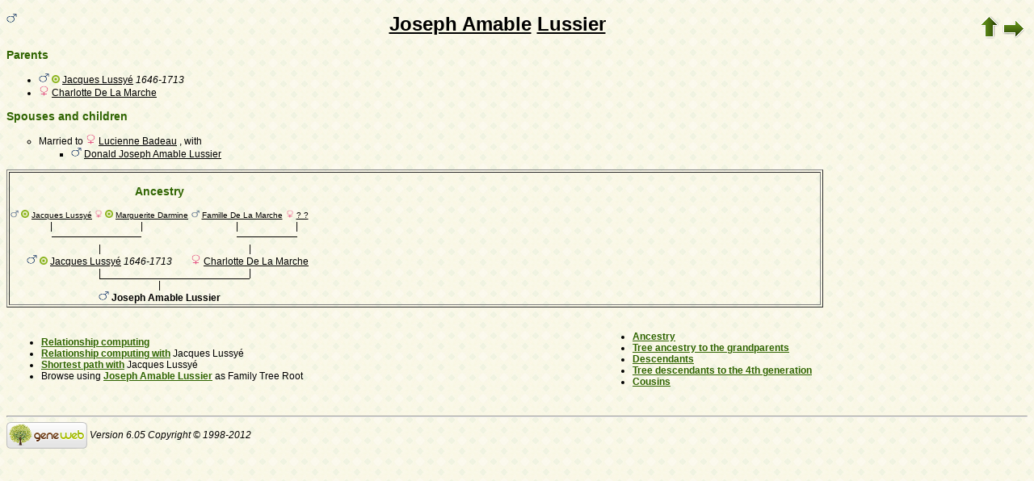

--- FILE ---
content_type: text/html; charset=utf-8
request_url: https://www-labs.iro.umontreal.ca/~vaucher/Genealogy/gw6.cgi?b=JVaucher;iz=194;spouse=on;i=189
body_size: 17902
content:
<!DOCTYPE html PUBLIC "-//W3C//DTD XHTML 1.1//EN" 
 "http://www.w3.org/TR/xhtml11/DTD/xhtml11.dtd">
<html xmlns="http://www.w3.org/1999/xhtml">
<head>
<!-- $Id: perso.txt, Template c v 6.05d 2012/06/02 12:00:00 ddr/dd Exp $ -->
<!-- copyright (c) 1998-2012 INRIA -->
<title>Joseph Amable Lussier</title>
<meta name="robots" content="none" />
<meta http-equiv="Content-Style-Type" content="text/css" />
<meta http-equiv="Content-Type" content="text/html; charset=utf-8" />
<link rel="shortcut icon" href="gw6.cgi?m=IM;v=/favicon_gwd.png" />
<style type="text/css">

/* Properties of all html pages. */
html 
{ 
background: url('gw6.cgi?m=IM;v=/gwback.jpg');
}

/* Properties of all html pages */
body, td, th, form, input, select, legend 
{
font-family: Arial;
font-size: 12px;
}

/* Properties of all html pages */
img
{
border: 0;
}

/* Properties to highlight words generated by GeneWeb. All pages.*/
.highlight 
{
color: #2f6400;
font-weight: bold;
}

.error
{
color: #9c1117;
}

.with_picto
{
background-repeat: no-repeat;
background-position: left center;
padding: 4px 4px 4px 20px;
}

.reference
{
font-size:80%;
font-style:italic;
}

/* Properties of the submit/OK/validate... button */
input[type=submit]
{
background-color : #6F8301;
border: medium none;
color:white;
font-weight:bold;
padding:2px 4px;
}

/* Simulate a select button */
div.select
{
display:inline-block;
position:relative;
border:1px solid #E7ED83;
background-color:#6F8301;
cursor:pointer;
z-index:1;
padding-right:5px;
padding-left:4px;
}

div.select > span
{
background-image:url(gw6.cgi?m=IM;v=/picto_fleche_blanche.png);
background-position:center right;
background-repeat:no-repeat;
padding-right:18px;
display:inline-block;
background-color:#6F8301;
color:white;
font-weight:bold;
text-align:left;
width:200px;
padding-top:6px;
padding-bottom:4px;
}

div.select ul
{
position:absolute;
display:none;
margin:0px;
padding:0px;
top:24px;
white-space:nowrap;
text-align:left;
background-color:white;
left:-1px;
border:1px solid #6F8301;
}

div.select ul li
{
margin:0;
line-height:20px;
list-style-type:none;
}

div.select ul li.title
{
background-color:#E7ED83;
padding-left:5px;
font-weight:bold;
}

div.select ul a
{
color:black;
display:block;
padding-left:5px;
padding-right:5px;
width:217px;
text-decoration:none;
}

div.select ul a 
{
color: #2F6400;
}

div.select ul a:hover 
{
text-decoration:underline;
}

div.select:hover 
{
border:1px solid #6F8301;
}

div.select:hover ul
{
display:block;
z-index:100;
}

/* Properties for the unvisited, visited and mouse over links. All pages. */
a:link.highlight 
{
color: #2f6400;
}

a:visited.highlight 
{
color: #2f6400;
}

a:hover.highlight 
{
color: #2f6400;
}

a:link.date 
{
text-decoration: none;
color: black;
background-color: transparent;
}

a:visited.date 
{
text-decoration: none;
color: black;
background-color: transparent;
}

a:hover.date 
{
text-decoration: none;
color: black;
background-color: transparent;
}

a:link
{
color: black;
}

/* Properties of the main title. All pages. */
h1
{
text-align: center; 
color: #303900;
}

/* Properties of the footer block. All pages. */
#footer
{
clear: both;
}

#footer hr
{ 
color: #e7edb3;
}

/* Properties of the title block. All pages. */
#title 
{ 
padding-top: 10px;
width: 100%;
background-color: #e7edb3;
}

/* Properties of the lang block. Page welcome.txt */
#lang 
{ 
/*text-align: center;*/
}

/* Properties of the logo block. Page welcome.txt */
#logo 
{
float: left;
width: 160px; 
}

/* Properties of the acces block. Page welcome.txt, perso.txt */
/* The border property is exported in the template            */
/* so that the acces menu is not visible if there             */
/* no password defined for wizard or friends                  */
#acces 
{
float: right; 
width: 160px; 
height: 65px;
margin-right: 10px;
text-align: center; 
}

#acces>ul
{
padding: 0px;
padding-top: 5px;
margin: 0px;
list-style-type: none;
}

/* Properties of the title in the acces block. Page welcome.txt */
#acces h3 
{
text-align: left; 
background-color: #6f8301; 
color: white; 
margin: 0;
}

/* Properties of the search block. Page welcome.txt */
#search 
{
width: 750px; 
border: solid 2px #6f8301;
text-align: left; 
margin-left: auto;
margin-right: auto;
}

/* Properties of the title in the search block. Page welcome.txt */
#search h3 
{
margin: 0; 
text-align: left; 
background-color: #6f8301; 
color: white;
}

/* Properties of the form in the search block. Page welcome.txt */
#search form
{
margin-top: 10px;
margin-left: 10px;
}

/* Display the "title and estate" search in  */
/* one line (search block). Page welcome.txt */
#form-titles div 
{
float: left; 
margin-right: 3px;
}

/* "title and estate" search in block search. Page welcome.txt */
#content fieldset 
{
border: 0;
}

/* Properties of the misc block. Page welcome.txt          */
/* Trick : to center easily this block, one must add the   */
/* following properties : align, margin-left, margin-right */
/* and the trick : overflow: auto.                         */
#misc
{
width: 750px; 
border: solid 2px #6f8301;
text-align: left; 
overflow: auto;
margin-left: auto;
margin-right: auto;
}

/* Properties of the title in the misc block. Page welcome.txt */
#misc h3 
{
margin: 0; 
text-align: left; 
background-color: #6f8301; 
color: white;
}

/* Properties of the tools block. Page welcome.txt         */
/* Trick : to center easily this block, one must add the   */
/* following properties : align, margin-left, margin-right */
/* and the trick : overflow: auto.                         */
#tools
{
width: 750px; 
border: solid 2px #6f8301;
text-align: left; 
overflow: auto;
margin-left: auto;
margin-right: auto;
}

/* Properties of the title in the tools block. Page welcome.txt */
#tools h3 
{
margin: 0; 
text-align: left; 
background-color: #6f8301; 
color: white;
}

/* Properties of the navigation block. Page perso.txt      */
/* Trick : to center easily this block, one must add the   */
/* following properties : align, margin-left, margin-right */
/* and the trick : overflow: auto.                         */
#navigation 
{
width: 750px; 
border: solid 2px #6f8301;
text-align: left; 
overflow: auto;
margin-left: auto;
margin-right: auto;
margin-top : 40px;
}

/* Properties of the title in the navigation block. Page perso.txt */
#navigation h3 
{
text-align: left; 
background-color: #6f8301; 
color: white; 
margin: 0;
}

/* list_left and list_right allow to display lists in 2 columns.     */
/* It's applied in the welcome.txt page: "other option" block and    */
/* in the perso.txt page: "navigation" block.                        */
/* width specify that this block is half of its parent's block and   */
/* float specify the position of the list (relative to the parents). */
/* The text-align property is inherited by the parent's block.       */
#list_left
{
width: 45%; 
float: left;
}

#list_right
{
width: 45%; 
float: right;
}

/* perso.txt page: "navigation" block. */
.li_left
{
width: 25%; 
float: left;
}

/* Affichage des arbres */
table hr 
{
border-top: solid 1px black;
border-left: 0;
border-right: 0;
border-bottom: 0;
margin:0;
}

hr.left 
{
margin-left:0;
margin-right: 50%;
width: 50%;
}

hr.right 
{
margin-left: 50%;
margin-right: 0;
width: 50%;
}

hr.full
{
margin-left: 0;
margin-right: 0;
}

/* Pyramide des âges */
.pyramid_year
{
font-style: italic;
}
.pyramid_nb
{
font-style: italic;
}

/* Listes ascendance */
/* sans parent */
li.noway
{
list-style-type: circle;
}
/* avec parents */
li.goway
{
list-style-type: disc;
}

/* liste descendance */
/* sans conjoint */
li.nospou
{
list-style-type: circle;
}
/* avec conjoint, sans descendance */
li.nodesc
{
list-style-type: disc
}
/* avec descendance */
li.desc
{
list-style-type: square;
}

/* Propositions de background dans certains menus */
.bg1
{
background-color: #FFC0C0;
}
.bg2
{
background-color: #FFFFC0;
}
.bg3
{
background-color: #C0FFC0;
}
.bg4
{
background-color: #C0FFFF;
}
.bg5
{
background-color: #C0C0FF;
}
.bg6
{
background-color: #FFC0FF;
}

/* Pour affichage ascendance par liste m=A;t=L */
li.male
{
list-style-type: square;
}
li.female
{
list-style-type: circle;
}
/* ... avec images */
li.male
{
list-style-image: url('gw6.cgi?m=IM;v=/male.png');
}
li.female
{
list-style-image: url('gw6.cgi?m=IM;v=/female.png');
}

/* Notes diverses */
li.folder
{
list-style-type: disc;
}
li.file
{
list-style-type: circle;
}
li.parent
{
list-style-type: disc;
}
/* ... avec images */
li.folder
{
list-style-image: url('gw6.cgi?m=IM;v=/folder.png');
}
li.file
{
list-style-image: url('gw6.cgi?m=IM;v=/file.png');
}
li.parent
{
list-style-image: url('gw6.cgi?m=IM;v=/left.png');
}

/* wiki */
#summary
{
border: ridge 3px #844404;
}
div.summary ul
{
padding-left: 0;
list-style-type: none
}
div.summary ul ul
{
padding-left: 1.618em
}
.subtitle
{
border-bottom: solid 1px #844404;
}
.found
{
color: black;
background-color: #afa;
font-weight:bold
}

/* perso.txt */
.marriage_perso > li 
{
margin-bottom: 15px;
}

/* lists and tree */
.ascends_table, .descends_table
{
border-width:1px;
border-style:solid;
border-collapse:collapse;
}

.ascends_table th, .ascends_table td,
.descends_table th, .descends_table td
{
border:1px solid black;
}

/* Properties of the relation page */
#rel_form_search, #rel_form_cousin, #rel_form_shortcut, #rel_mode, #rel_options
{
margin: 10px;
}

#rel_search_content, #rel_cousin_content
{
margin-left: 25px;
}

#rel_search 
{
float: left;
width:45%;
padding-right:10px;
border-right:1px solid #F0ECED;
}

#rel_form_search span
{
font-weight:bold;
}

#rel_search_title
{
font-weight:bold;
}

#rel_form_search ul
{
list-style-type: none;
margin:0;
padding:0;
}

#rel_cousin_title
{
font-weight:bold;
}

#rel_form_cousin span
{
font-weight:bold;
}

#rel_form_cousin select
{
}

#rel_form_shortcut span
{
font-weight:bold;
}

#rel_form_shortcut ul
{
list-style-type: none;
margin:0;
padding:0;
}

#rel_options
{
padding-top: 10px;
}

#rel_options span
{
font-weight:bold;
}

#rel_options ul
{
list-style-type: none;
margin:0;
padding:0;
}

#rel_mode span
{
font-weight:bold;
}

#rel_mode ul
{
list-style-type: none;
margin:0;
padding:0;
}

#rel_others
{
float:left;
width:45%;
padding-left:10px;
}

#rel_see_also ul
{
list-style-type: none;
margin:0;
padding:0;
}

/* tips */
div.tips {
padding:0px 0px 0px 50px;
min-height:50px;
background-color:#E7EDB3;
background-image:url('gw6.cgi?m=IM;v=/picto_ampoule.png');
background-position:5px center;
background-repeat: no-repeat;
margin-right:60px;
}

div.tips table {
height:50px;
margin:0;
color: #514549;
}

div.tips table td{
vertical-align:middle;
}

/* resultat de recherche */

table.display_search
{
border:2px solid #F0ECED;
}


</style>
<style type="text/css"><!--
--></style>
</head>

<body>

<div style="float: left">
<img src="gw6.cgi?m=IM;v=/male.png" title="M" width="13" height="13" style="border: none" alt="" /> </div>

<table style="float: right" border="0"><tr><td>
<a href="gw6.cgi?b=JVaucher;iz=194;"><img style="border-width: thin" alt="" title="^^" src="gw6.cgi?m=IM;v=/up.png" width="24" height="29" /></a>
<a href="gw6.cgi?b=JVaucher;iz=194;i=189;cgl=on"><img style="border-width: thin" src="gw6.cgi?m=IM;v=/right.png" width="29" height="24" alt="" title="without GeneWeb links" /></a>
</td></tr></table>

<h1 class="highlight" style="text-align: center">
<a href="gw6.cgi?b=JVaucher;iz=194;m=P;v=joseph+amable">Joseph Amable</a>
<a href="gw6.cgi?b=JVaucher;iz=194;m=N;v=lussier">Lussier</a>
</h1>



<ul>
</ul>


<h3 class="highlight">Parents</h3>
<ul>
<li class="goway"><img src="gw6.cgi?m=IM;v=/male.png" title="M" width="13" height="13" style="border: none" alt="" /> <a href="gw6.cgi?b=JVaucher;iz=194;m=RL;i1=194;i2=194;b1=1;b2=1"><img src="gw6.cgi?m=IM;v=/sosa.png" width="10" height="10" style="border: none" alt="" title="Sosa 1" /></a> <a href="gw6.cgi?b=JVaucher;iz=194;i=194">Jacques Lussyé</a>  <em><bdo dir="ltr">1646-1713</bdo></em></li>
<li class="goway"><img src="gw6.cgi?m=IM;v=/female.png" title="F" width="13" height="13" style="border: none" alt="" /> <a href="gw6.cgi?b=JVaucher;iz=194;i=195">Charlotte De La Marche</a> </li>
</ul>

<h3 class="highlight">Spouses and children</h3>
<ul>
<li class="noway">Married to <img src="gw6.cgi?m=IM;v=/female.png" title="F" width="13" height="13" style="border: none" alt="" /> <a href="gw6.cgi?b=JVaucher;iz=194;i=190">Lucienne Badeau</a> , with
<ul>
<li class="desc"><img src="gw6.cgi?m=IM;v=/male.png" title="M" width="13" height="13" style="border: none" alt="" /> <a href="gw6.cgi?b=JVaucher;iz=194;i=166">Donald Joseph Amable Lussier</a> </li>
</ul>
</li>
</ul>

<div style="text-align: center"><table border="1" style="width: 80%">
<tr>
<td style="text-align: center;vertical-align: top">
<table border="0" cellspacing="0" cellpadding="0">
<tr>
<td colspan="7" style="text-align: center"><h3 class="highlight" id="ancestors">Ancestry</h3></td>
</tr>
<tr>
<td style="text-align: center;font-size: 80%"><img src="gw6.cgi?m=IM;v=/male.png" title="M" width="10" height="10" style="border: none" alt="" /> <a href="gw6.cgi?b=JVaucher;iz=194;m=RL;i1=320;i2=194;b1=1;b2=2"><img src="gw6.cgi?m=IM;v=/sosa.png" width="10" height="10" style="border: none" alt="" title="direct ancestor of Jacques Lussyé, Sosa 2" /></a> <a href="gw6.cgi?b=JVaucher;iz=194;i=320">Jacques Lussyé</a> </td>
<td>&nbsp;</td>
<td style="text-align: center;font-size: 80%"><img src="gw6.cgi?m=IM;v=/female.png" title="F" width="10" height="10" style="border: none" alt="" /> <a href="gw6.cgi?b=JVaucher;iz=194;m=RL;i1=321;i2=194;b1=1;b2=3"><img src="gw6.cgi?m=IM;v=/sosa.png" width="10" height="10" style="border: none" alt="" title="direct ancestor of Jacques Lussyé, Sosa 3" /></a> <a href="gw6.cgi?b=JVaucher;iz=194;i=321">Marguerite Darmine</a> </td>
<td>&nbsp;</td>
<td style="text-align: center;font-size: 80%"><img src="gw6.cgi?m=IM;v=/male.png" title="M" width="10" height="10" style="border: none" alt="" /> <a href="gw6.cgi?b=JVaucher;iz=194;i=322">Famille De La Marche</a> </td>
<td>&nbsp;</td>
<td style="text-align: center;font-size: 80%"><img src="gw6.cgi?m=IM;v=/female.png" title="F" width="10" height="10" style="border: none" alt="" /> <a href="gw6.cgi?b=JVaucher;iz=194;i=323">? ?</a> </td>
</tr>
<tr>
<td style="text-align: center;">|</td>
<td>&nbsp;</td>
<td style="text-align: center;">|</td>
<td>&nbsp;</td>
<td style="text-align: center;">|</td>
<td>&nbsp;</td>
<td style="text-align: center;">|</td>
</tr>
<tr>
<td align="right"><hr dir="ltr" width="50%" align="right" /></td>
<td><hr width="100%" /></td>
<td align="left">
<hr dir="ltr" width="50%" align="left" /></td>
<td>&nbsp;</td>
<td align="right">
<hr dir="ltr" width="50%" align="right" /></td>
<td><hr width="100%" /></td>
<td align="left">
<hr dir="ltr" width="50%" align="left" /></td>
</tr>
<tr>
<td colspan="3" style="text-align: center">|</td>
<td>&nbsp;</td>
<td colspan="3" style="text-align: center">|</td>
</tr>
<tr>
<td colspan="3" style="text-align: center"><img src="gw6.cgi?m=IM;v=/male.png" title="M" width="13" height="13" style="border: none" alt="" /> <a href="gw6.cgi?b=JVaucher;iz=194;m=RL;i1=194;i2=194;b1=1;b2=1"><img src="gw6.cgi?m=IM;v=/sosa.png" width="10" height="10" style="border: none" alt="" title="Sosa 1" /></a> <a href="gw6.cgi?b=JVaucher;iz=194;i=194">Jacques Lussyé</a>  <em><bdo dir="ltr">1646-1713</bdo></em></td>
<td>&nbsp;</td>
<td colspan="3" style="text-align: center"><img src="gw6.cgi?m=IM;v=/female.png" title="F" width="13" height="13" style="border: none" alt="" /> <a href="gw6.cgi?b=JVaucher;iz=194;i=195">Charlotte De La Marche</a> </td>
</tr>
<tr>
<td colspan="3" style="text-align: center;">|</td>
<td>&nbsp;</td>
<td colspan="3" style="text-align: center;">|</td>
</tr>
<tr>
<td colspan="3" align="right">
<hr dir="ltr" width="50%" align="right" /></td>
<td><hr width="100%" /></td>
<td colspan="3" align="left">
<hr dir="ltr" width="50%" align="left" /></td>
</tr>
<tr>
<td colspan="7" style="text-align: center">|</td>
</tr>
<tr>
<td colspan="7" style="text-align: center"><img src="gw6.cgi?m=IM;v=/male.png" title="M" width="13" height="13" style="border: none" alt="" /> <b>Joseph Amable Lussier</b> </td>
</tr>
</table>
</td>
</tr>
</table></div>

﻿﻿﻿﻿﻿<table id="links" border="0" style="width: 100%">
<tr>
<td style="text-align: left">
<ul>
<li><a href="gw6.cgi?b=JVaucher;iz=194;m=R;i=189" class="highlight">Relationship computing</a></li>
<li><a href="gw6.cgi?b=JVaucher;iz=194;em=R;ei=189;m=NG;select=input;n=1;long=on;image=on;spouse=on;et=M" class="highlight">Relationship computing with</a> Jacques Lussyé</li>
<li><a href="gw6.cgi?b=JVaucher;iz=194;em=R;ei=189;m=NG;select=input;n=1;long=on;image=on;spouse=on;et=S" class="highlight">Shortest path with</a> Jacques Lussyé</li>
<li>Browse using <a class="highlight" href="gw6.cgi?b=JVaucher;iz=189;i=189">Joseph Amable Lussier</a> as Family Tree Root</li>
</ul>
</td>
<td style="text-align: left">
<ul>
<li><a href="gw6.cgi?b=JVaucher;iz=194;m=A;i=189"  class="highlight">Ancestry</a></li>
<li><a href="gw6.cgi?b=JVaucher;iz=194;m=A;i=189;siblings=on;notes=on;t=T;image=on;marriage=on;v=3" class="highlight">Tree ancestry to the grandparents</a></li>
<li><a href="gw6.cgi?b=JVaucher;iz=194;m=D;i=189" class="highlight">Descendants</a></li>
<li><a href="gw6.cgi?b=JVaucher;iz=194;m=D;i=189;siblings=on;notes=on;t=T;image=on;v=4" class="highlight">Tree descendants to the 4th generation</a></li>
<li><a href="gw6.cgi?b=JVaucher;iz=194;m=C;i=189" class="highlight">Cousins</a></li>
</ul>
</td>
</tr>
</table>


<div id="footer">
<br />
<hr />
<div>
<em>
<a href="http://opensource.geneanet.org/projects/geneweb/" target="_blank">
<img src="gw6.cgi?m=IM;v=/logo_bas.png" 
style="vertical-align: middle; border: 0" 
alt="GeneWeb" title="GeneWeb" /></a> Version 6.05  Copyright &copy; 1998-2012 </em><br />
</div>
</div>
</body>
</html>